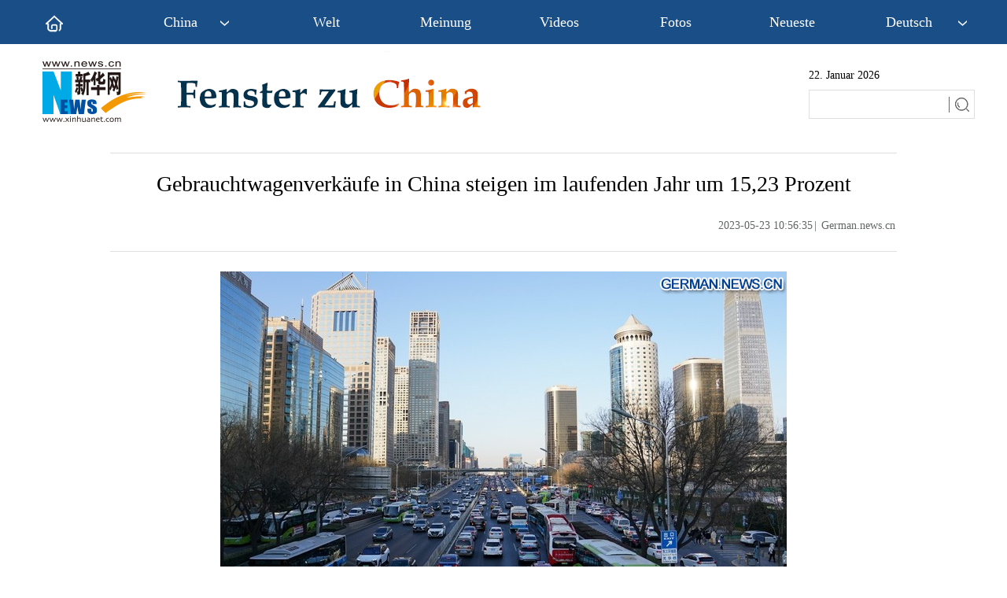

--- FILE ---
content_type: text/html; charset=utf-8
request_url: https://german.news.cn/20230523/b6a8bddd716f49678f977c4c056fc30b/c.html
body_size: 4859
content:
<!DOCTYPE html><html><head><meta name="templateId" content="7be950b874c643f0803c58f8069a46ee"> <meta charset="utf-8"> <meta property="og:type" content="article"> <meta http-equiv="X-UA-Compatible" content="IE=edge,chrome=1"> <meta name="renderer" content="webkit"> <meta content="width=device-width, initial-scale=1.0, minimum-scale=1.0, maximum-scale=1.0,user-scalable=no" name="viewport"> <meta name="renderer" content="webkit"> <meta content="telephone=no" name="format-detection"> <meta content="email=no" name="format-detection"> <meta name="msapplication-tap-highlight" content="no"> <div data="datasource:20230523b6a8bddd716f49678f977c4c056fc30b" datatype="content"><meta name="keywords" content="China,Wirtschaft"></div> <div><meta name="description" content="Gebrauchtwagenverkäufe in China steigen im laufenden Jahr um 15,23 Prozent-Die Gebrauchtwagenverkäufe in China nahmen laut Branchendaten in den ersten vier Monaten des Jahres mit einem Anstieg von 15,23 Prozent stark gegenüber dem Vorjahr zu."></div> <div><meta property="og:url"></div> <div><meta property="og:title" content="Gebrauchtwagenverkäufe in China steigen im laufenden Jahr um 15,23 Prozent"></div> <div><meta property="og:description" content="Die Gebrauchtwagenverkäufe in China nahmen laut Branchendaten in den ersten vier Monaten des Jahres mit einem Anstieg von 15,23 Prozent stark gegenüber dem Vorjahr zu."></div> <title>
            Gebrauchtwagenverkäufe in China steigen im laufenden Jahr um 15,23 Prozent - Xinhua | German.news.cn
        </title> <link rel="stylesheet" href="https://imgs.news.cn/global/public/css/common_nofont.css"> <link rel="stylesheet" href="https://german.news.cn/index/20220307/css/top.css"> <link rel="stylesheet" href="xl.css"> <link rel="stylesheet" href="https://imgs.news.cn/global/lib/swiper/swiper3.4.0/swiper.min.css"> <link rel="stylesheet" href="https://imgs.news.cn/detail/css/cb_videoPlayer.css"> <script type="text/javascript" src="https://imgs.news.cn/static/jq.js"></script> <script src="https://imgs.news.cn/global/lib/swiper/swiper3.4.0/swiper.jquery.min.js"></script> <script src="https://res.wx.qq.com/open/js/jweixin-1.6.0.js"></script> <script src="https://lib.news.cn/common/shareHttps.js"></script> <style>
        .xsj {
            display: none;
        }

        .krlogo {
            margin-left: 388px;
        }
    </style><meta name="pagetype" content="1"><meta name="filetype" content="0"><meta name="publishedtype" content="1"><meta name="author" content=""><meta name="catalogs" content="01002007136"><meta name="subject" content=""><meta name="contentid" content="20230523b6a8bddd716f49678f977c4c056fc30b"><meta name="publishdate" content="2023-05-23"><meta name="source" content="ycsys"><script src="//imgs.news.cn/webdig/xinhua_webdig.js" language="javascript" type="text/javascript" async></script></head> <body><div class="domPC"><script src="https://german.news.cn/index/20220307/js/top.js"></script></div> <div class="domMobile"><script src="https://german.news.cn/index/20220307/js/m_top.js"></script></div> <div class="main clearfix"><h1 class="Btitle" data="datasource:20230523b6a8bddd716f49678f977c4c056fc30b" datatype="content">
                    Gebrauchtwagenverkäufe in China steigen im laufenden Jahr um 15,23 Prozent
                </h1> <div class="wzzy domPC"><i class="time"> 2023-05-23 10:56:35</i>|<i class="editor">
                        German.news.cn</i></div> <div class="wzzy domMobile"><i class="time"> 2023-05-23 10:56:35</i>|<i class="editor">
                        German.news.cn</i></div> <div class="clearfix"></div> <div id="detail" class="content" data="datasource:20230523b6a8bddd716f49678f977c4c056fc30b" datatype="content"><iframe marginheight="0" frameborder="0" allowtransparency="" marginwidth="0" scrolling="no" allowscriptaccess="always" data_src="" class="domPC live-iframe" style="display:none;"></iframe> <video tabindex="0" controls="controls" playsinline="true" preload="auto" x5-playsinline="true" webkit-playsinline="true" data_src="" class="domMobile live-video" style="display:none;"></video> <div id="detailContent"><p><img style="display: block; margin-left: auto; margin-right: auto;" src="20230523b6a8bddd716f49678f977c4c056fc30b_202305239bc05091dd87483681ab63af9d6d2e54.jpg" data-material-id="2023052309513782" data-name="202305239bc05091dd87483681ab63af9d6d2e54.jpg"></p>
<p id="CxDh7aNggb6lEsf5"><span style="color: #000080; font-size: 14px;">Fahrzeuge fahren auf der Jianguo Road w&auml;hrend der morgendlichen Hauptverkehrszeit im Bezirk Chaoyang von Chinas Hauptstadt Beijing, 3. Januar 2023. (Xinhua/Ju Huanzong)</span></p>
<p id="XY8hzCZlWSAhO3O0">BEIJING, 22. Mai (Xinhua) -- Die Gebrauchtwagenverk&auml;ufe in China nahmen laut Branchendaten in den ersten vier Monaten des Jahres mit einem Anstieg von 15,23 Prozent stark gegen&uuml;ber dem Vorjahr zu.</p>
<p id="m4andHIuQFvt2QJJ">Etwa 5,74 Millionen Gebrauchtwagen wechselten in China den Besitzer, mit einem Gesamttransaktionswert von 361,14 Milliarden Yuan (etwa 51,33 Milliarden US-Dollar), teilte der Verband der Automobilh&auml;ndler Chinas (CADA) mit.</p>
<p id="9dLl48SCewKtdc8f">Im Monat April wurden laut dem Verband in China mehr als 1,46 Millionen Gebrauchtfahrzeuge verkauft. Die Zahl ging gegen&uuml;ber dem Vormonat um 6,59 Prozent zur&uuml;ck, stieg jedoch mit 33,03 Prozent stark im Vergleich zum Vorjahr.</p>
<p id="vY5UlgBnxAwmHkI9">Im vergangenen Monat belief sich der Transaktionswert der Gebrauchtwagenverk&auml;ufe in China auf insgesamt 90,39 Milliarden Yuan, wie aus den Daten hervorgeht.</p>
<p>(gem&auml;&szlig; der Nachrichtenagentur Xinhua)</p></div></div> <div class="more-con domPC"><div class="jiuwrong domPC"><div class="jc-img"><img src="https://www.newsimg.cn/german/jiucuo/img/jc-logo.png" width="112" height="25"></div> <div class="jwron-text" style="display: none;"><div class="jc-close"><img src="https://www.newsimg.cn/french/wrong20170426/img/jc-close.png" width="10" height="10"></div> <div class="clearfix"></div> <div class="jc-txt">Falls Sie Fehlern auf unserer Webseite begegnen sollten, können Sie uns
                        jederzeit unter
                        <a href="mailto:xinhuanetgerman@news.cn">xinhuanetgerman@news.cn</a> kontaktieren.
                    </div></div></div> <div class="bshare-custom icon-medium" data="datasource:20230523b6a8bddd716f49678f977c4c056fc30b" datatype="content"><div class="bsPromo bsPromo2"></div> <a title="分享到Facebook" href="javascript:void(0);" target="_blank" class="bshare-facebook"></a> <a title="分享到Twitter" href="javascript:void(0);" target="_blank" class="bshare-twitter"></a> <a title="分享到新浪微博" target="_blank" class="bshare-sinaminiblog"></a> <a title="分享到微信" href="javascript:void(0);" target="_blank" class="bshare-weixin"><div class="fxd-wx-ewm"><img src="zxcode_20230523b6a8bddd716f49678f977c4c056fc30b.jpg"></div></a></div></div></div> <div class="clearfix"></div> <div class="tpart domPC"><div class="lmt04"><h2><a href="https://german.news.cn/fotos.htm" target="_blank">Mehr Fotos</a></h2></div> <ul class="tplist" data="datasource:09240f57ee2249db9a9c9d1026ece507" datatype="ds" preview="ds_"><li><a href="c.html" target="_blank"><img src="20230523b6a8bddd716f49678f977c4c056fc30b_20230523befbd4bb3b2c483da96f839cc83648b3.jpg"></a> <h2><a href="c.html" target="_blank">Gebrauchtwagenverkäufe in China steigen im laufenden Jahr um 15,23 Prozent</a></h2></li><li><a href="../be4ddf0b2a2a4d69a46bbe0b21fb8001/c.html" target="_blank"><img src="../be4ddf0b2a2a4d69a46bbe0b21fb8001/20230523be4ddf0b2a2a4d69a46bbe0b21fb8001_202305234d9213fbb73f466487dafe4758dee9fa.jpg"></a> <h2><a href="../be4ddf0b2a2a4d69a46bbe0b21fb8001/c.html" target="_blank">Fotoreportage: Schutz des Weißkopflanguren im Bapen-Naturreservat in China</a></h2></li><li><a href="../7d606a4636ef442ea4303a89abbd32ed/c.html" target="_blank"><img src="../7d606a4636ef442ea4303a89abbd32ed/202305237d606a4636ef442ea4303a89abbd32ed_20230523fd7ec5b2c3184eceac5e0805ff249b3b.jpg"></a> <h2><a href="../7d606a4636ef442ea4303a89abbd32ed/c.html" target="_blank">Fotoreportage: Grüne Transformation des größten künstlichen Sees im Südwesten Chinas</a></h2></li><li><a href="../../20230522/d7cf6767cea94f108a14d5fea8d7587f/c.html" target="_blank"><img src="../../20230522/d7cf6767cea94f108a14d5fea8d7587f/20230522d7cf6767cea94f108a14d5fea8d7587f_20230522a1098165af28411ab00ca83a5921015d.jpg"></a> <h2><a href="../../20230522/d7cf6767cea94f108a14d5fea8d7587f/c.html" target="_blank">Ein Blick auf Landschaftsgebiet Narat-Grasland in Xinjiang</a></h2></li><li><a href="../../20230522/b009eefacd5c4fa5bbc23e4e1390f206/c.html" target="_blank"><img src="../../20230522/b009eefacd5c4fa5bbc23e4e1390f206/20230522b009eefacd5c4fa5bbc23e4e1390f206_202305224daa0b3e13c4413e857f661bd1b58dd6.jpg"></a> <h2><a href="../../20230522/b009eefacd5c4fa5bbc23e4e1390f206/c.html" target="_blank">Veranstaltung zur Teekultur anlässlich des Internationalen Teetages in Fuzhou, Südostchina</a></h2></li></ul></div> <div class="clearfix"></div> <div class="footer domPC"><script src="https://german.news.cn/index/newpage/xl/css_js/foot.js"></script></div> <div class="bshare-custom icon-medium m_fx domMobile"><a title="分享到Facebook" href="javascript:void(0);" class="bshare-facebook"></a> <a title="分享到Twitter" href="javascript:void(0);" class="bshare-twitter"></a> <a title="分享到新浪微博" class="bshare-sinaminiblog"></a></div> <nav class="footbox domMobile"><ul><li><script type="text/javascript" src="https://english.news.cn/2015mobile/js/copyright.js"></script></li></ul></nav> <script src="https://english.news.cn/gonggao/autoAtlas.js"></script> <script src="https://imgs.news.cn/2021detail/js/cb-video.js"></script> <script src="https://imgs.news.cn/detail/js/pager.js"></script> <div data="datasource:20230523b6a8bddd716f49678f977c4c056fc30b" datatype="content"><div id="wxpic" style="display:none;"><img src=""></div> <div id="wxtitle" style="display:none;">
                Gebrauchtwagenverkäufe in China steigen im laufenden Jahr um 15,23 Prozent
            </div></div> <script>
        //微信分享图功能
        var wxfxPic = $.trim($("#wxpic").find("img").attr("src"));
        var wxfxTit = $.trim($("#wxtitle").html());
        var detaiWxPic = $("#wxsharepic").attr("src");
        if (wxfxPic == "") {
            wxfxPic = 'https://lib.news.cn/common/sharelogo.jpg';
        } else {
            wxfxPic = window.location.href.replace("c.html", wxfxPic)
        }
        // console.log("wxfxPic",wxfxPic);

        wxConfig({
            title: wxfxTit,
            desc: '',
            link: window.location.href,
            imgUrl: wxfxPic
        });
    </script> <script>
        //判断PC || MOB
        var isMobile = (/iPad|iPhone|Android|Windows Phone|Nokia/).test(navigator.userAgent);	  //当前访问设备为移动端
        if (isMobile) {

            //PMOB副题视频新闻
            $(function () {
                var $vbox = $(".Videobox");
                var $vf = $(".topVideo");
                var $vfif = $vf.find('iframe')
                if ($vfif.length && $.trim($vfif.attr("src")) && $vfif.attr("src").match("vod")) {
                    $vbox.css({ "width": "100%", "height": "auto", "display": "block", "margin": "0 auto" });
                    //			$vf.css({"width":"650px","height":"488px","display":"block","margin":"0 auto"});
                    $vfif.css({ "width": "100%", "height": "auto", "display": "block", "margin": "0 auto" });
                } else {
                    $vf.hide();
                }
            })
        } else {
            //PC副题视频新闻
            $(function () {
                var head = document.getElementsByTagName('head')[0];
                var script = document.createElement('script');
                script.type = 'text/javascript';
                script.src = 'https://german.news.cn/index/newpage/xl/css_js/xhPic.js';
                head.appendChild(script);
            })
            $(function () {
                var $vbox = $(".Videobox");
                var $vf = $(".topVideo");
                var $vfif = $vf.find('iframe')
                if ($vfif.length && $.trim($vfif.attr("src")) && $vfif.attr("src").match("vod")) {
                    $vbox.css({ "width": "900px", "height": "506px", "display": "block", "margin": "0 auto" });
                    //			$vf.css({"width":"650px","height":"488px","display":"block","margin":"0 auto"});
                    $vfif.css({ "width": "900px", "height": "506px", "display": "block", "margin": "0 auto" });
                } else {
                    $vf.hide();
                }
            })
        }



        //key
        $(function () {
            var keyWord = $(".mor-kw").find("i"),
                keyWordTxt = $.trim(keyWord.html()),
                url = 'https:\/\/search.news.cn\/language\/search.jspa?id=en&t1=0&t=1&ss=&btn=0&np=content&n1=' + keyWordTxt + '&ct=' + keyWordTxt;
            keyWord.html("<a target='_blank' href='" + url + "'>" + keyWordTxt + "</a>");
        })
    </script> <script>
        $(function () {
            console.log($('#div_currpage').length);
            if ($('#div_currpage').length <= 0) {
                console.log($('.content .dask a'));
                $('.content .dask').addClass("xxss")
                // $('.dask a').css({
                //  "display": "none!important"
                // });
            }
        })

    </script> <script>
        $(document).ready(function () {

            $(".jc-img").click(function () {
                $(".jwron-text").show();
            });
            $(".jc-close").click(function () {
                $(".jwron-text").hide();
            })
        })
    </script> <script>
        // search
        ! function (window, $) {

            var search = function (kw) {
                var str = $("#inputwd").val() || "";
                if (str) {

                    window.open("https://search.news.cn/?lang=de#search/0/" + str + "/1/");
                }
            }
            $(".sreach_v2").on("click", search)

            $("#f2").on('keydown', function (e) {
                var e = e || window.event || event || arguments.callee.caller.arguments[0];
                if (e && e.keyCode == 13) {
                    search();
                }
            });

        }(window, jQuery)

    </script> <script>
        $(function () {
            /* 分享 */
            var aFacebook = $(".bshare-facebook");
            var aTwitter = $(".bshare-twitter");
            var aWeibo = $(".bshare-sinaminiblog");
            var pageTitle = encodeURI($(".main .Btitle").html());
            var pageSrc = encodeURI(window.location.href);
            var shareTwitter = "https://twitter.com/intent/tweet?text=" + pageTitle + "&url=" + pageSrc;
            var shareFacebook = "https://www.facebook.com/sharer/sharer.php?u=" + pageSrc;
            var shareWeibo = "https://service.weibo.com/share/share.php?title=" + pageTitle + "&url=" + pageSrc;
            aFacebook.attr("href", shareFacebook);
            aTwitter.attr("href", shareTwitter);
            aWeibo.attr("href", shareWeibo);
        })
        //MOB菜单
        $(document).ready(function () {
            $('.menu-logo').click(function () {
                $(this).addClass('hide');
                $('.menu-close').removeClass('hide');
                $('.menubox').removeClass('hide');
            });
            $('.menu-close').click(function () {
                $(this).addClass('hide');
                $('.menu-logo').removeClass('hide');
                $('.menubox').addClass('hide');
            });
        });
    </script> <script>
        parsePagingFun({
            preText: '<',
            nextText: '>',
            id: 'detailContent',
            num: 8
        })
    </script></body></html>

--- FILE ---
content_type: text/plain;charset=UTF-8
request_url: https://api.home.news.cn/wx/jsapi.do?callback=jQuery17109655809545628993_1769105072434&mpId=390&url=https%3A%2F%2Fgerman.news.cn%2F20230523%2Fb6a8bddd716f49678f977c4c056fc30b%2Fc.html&_=1769105073733
body_size: 326
content:
jQuery17109655809545628993_1769105072434({"code":200,"description":"操作成功","content":{"signature":"8741574fc462847ccd83ba10dd6e1d6346e60357","appId":"wxbb5196cf19a1a1af","nonceStr":"2facc295f57345cebf4937b85047590e","url":"https://germannewscn/20230523/b6a8bddd716f49678f977c4c056fc30b/chtml","timestamp":1769105076}});